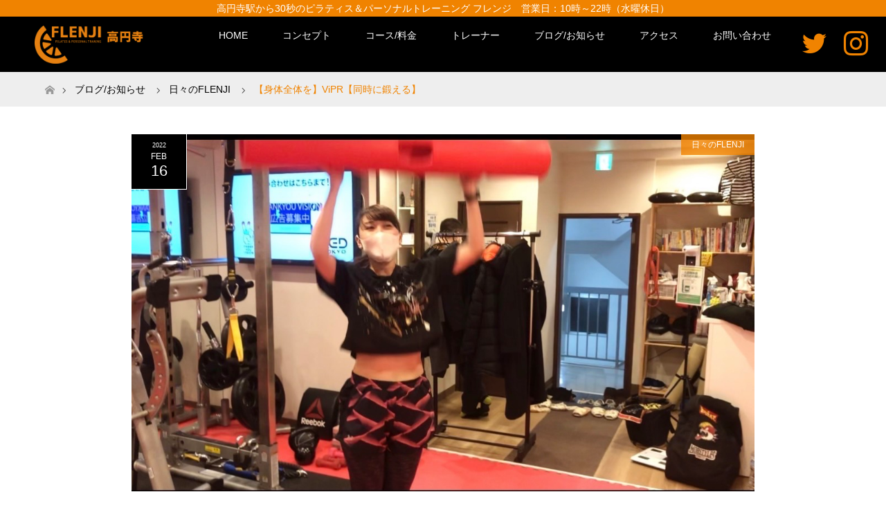

--- FILE ---
content_type: text/html; charset=UTF-8
request_url: https://gym.flenji.jp/732
body_size: 60989
content:
<!DOCTYPE html>
<html class="pc" dir="ltr" lang="ja" prefix="og: https://ogp.me/ns#">
<head>
	
	
<meta charset="UTF-8">
<!--[if IE]><meta http-equiv="X-UA-Compatible" content="IE=edge"><![endif]-->
<meta name="viewport" content="width=device-width">
<title>【身体全体を】ViPR【同時に鍛える】 - 高円寺駅から30秒 ピラティス＆パーソナルトレーニング フレンジ</title>
<meta name="description" content="少人数会員限定のピラティス＆パーソナルトレーニングジム。運動はとにかく楽しく！が継続の秘訣。1人ひとりに合ったトレーニングをご提案しています。1人料金で3人まで参加可能のコースや、2,200円のおためしコースあり。">
<meta name="description" content="筋肉だけでなく「動き」に負荷をかけるフィットネスギアのViPR（バイパー）を使って遊びましょう！負荷を動かすのではなく、負荷と共に動きます。この辺りもフレンジの得意分野です。是非一度お試しください。">
<link rel="pingback" href="https://gym.flenji.jp/wp/xmlrpc.php">

		<!-- All in One SEO 4.7.6 - aioseo.com -->
	<meta name="description" content="筋肉だけでなく「動き」に負荷をかける フィットネスギアのViPR（バイパー）を使って遊びましょう！ 負荷を動か" />
	<meta name="robots" content="max-image-preview:large" />
	<meta name="author" content="日高郁人"/>
	<link rel="canonical" href="https://gym.flenji.jp/732" />
	<meta name="generator" content="All in One SEO (AIOSEO) 4.7.6" />
		<meta property="og:locale" content="ja_JP" />
		<meta property="og:site_name" content="高円寺駅から30秒 ピラティス＆パーソナルトレーニング フレンジ - 高円寺駅から30秒 ピラティス＆パーソナルトレーニング フレンジ。2,200円のおためしコースや¥1人分の料金で3人まで参加できるお得なコースなどご紹介しています。楽しく効果的なトレーニングで運動の習慣化をお手伝いします！" />
		<meta property="og:type" content="article" />
		<meta property="og:title" content="【身体全体を】ViPR【同時に鍛える】 - 高円寺駅から30秒 ピラティス＆パーソナルトレーニング フレンジ" />
		<meta property="og:description" content="筋肉だけでなく「動き」に負荷をかける フィットネスギアのViPR（バイパー）を使って遊びましょう！ 負荷を動か" />
		<meta property="og:url" content="https://gym.flenji.jp/732" />
		<meta property="article:published_time" content="2022-02-16T11:39:31+00:00" />
		<meta property="article:modified_time" content="2022-02-18T14:57:37+00:00" />
		<meta name="twitter:card" content="summary_large_image" />
		<meta name="twitter:site" content="@flenji_gym_ss" />
		<meta name="twitter:title" content="【身体全体を】ViPR【同時に鍛える】 - 高円寺駅から30秒 ピラティス＆パーソナルトレーニング フレンジ" />
		<meta name="twitter:description" content="筋肉だけでなく「動き」に負荷をかける フィットネスギアのViPR（バイパー）を使って遊びましょう！ 負荷を動か" />
		<meta name="twitter:creator" content="@flenji_gym_ss" />
		<script type="application/ld+json" class="aioseo-schema">
			{"@context":"https:\/\/schema.org","@graph":[{"@type":"BlogPosting","@id":"https:\/\/gym.flenji.jp\/732#blogposting","name":"\u3010\u8eab\u4f53\u5168\u4f53\u3092\u3011ViPR\u3010\u540c\u6642\u306b\u935b\u3048\u308b\u3011 - \u9ad8\u5186\u5bfa\u99c5\u304b\u308930\u79d2 \u30d4\u30e9\u30c6\u30a3\u30b9\uff06\u30d1\u30fc\u30bd\u30ca\u30eb\u30c8\u30ec\u30fc\u30cb\u30f3\u30b0 \u30d5\u30ec\u30f3\u30b8","headline":"\u3010\u8eab\u4f53\u5168\u4f53\u3092\u3011ViPR\u3010\u540c\u6642\u306b\u935b\u3048\u308b\u3011","author":{"@id":"https:\/\/gym.flenji.jp\/author\/hidaka-ikuto#author"},"publisher":{"@id":"https:\/\/gym.flenji.jp\/#organization"},"image":{"@type":"ImageObject","url":"https:\/\/gym.flenji.jp\/wp\/wp-content\/uploads\/2022\/02\/IMG-6600.jpg","width":1124,"height":645},"datePublished":"2022-02-16T20:39:31+09:00","dateModified":"2022-02-18T23:57:37+09:00","inLanguage":"ja","mainEntityOfPage":{"@id":"https:\/\/gym.flenji.jp\/732#webpage"},"isPartOf":{"@id":"https:\/\/gym.flenji.jp\/732#webpage"},"articleSection":"\u65e5\u3005\u306eFLENJI, \u30b8\u30e0, \u30c0\u30a4\u30a8\u30c3\u30c8, \u30c8\u30ec\u30fc\u30cb\u30f3\u30b0, \u30d1\u30fc\u30bd\u30ca\u30eb\u30b8\u30e0, \u30d1\u30fc\u30bd\u30ca\u30eb\u30c8\u30ec\u30fc\u30cb\u30f3\u30b0, \u30d1\u30fc\u30bd\u30ca\u30eb\u30c8\u30ec\u30fc\u30cb\u30f3\u30b0\u30b8\u30e0, \u30d5\u30a1\u30f3\u30af\u30b7\u30e7\u30ca\u30eb\u30c8\u30ec\u30fc\u30cb\u30f3\u30b0, \u30d5\u30a3\u30c3\u30c8\u30cd\u30b9, \u9ad8\u5186\u5bfa"},{"@type":"BreadcrumbList","@id":"https:\/\/gym.flenji.jp\/732#breadcrumblist","itemListElement":[{"@type":"ListItem","@id":"https:\/\/gym.flenji.jp\/#listItem","position":1,"name":"\u5bb6"}]},{"@type":"Organization","@id":"https:\/\/gym.flenji.jp\/#organization","name":"\u9ad8\u5186\u5bfa\u99c5\u304b\u308930\u79d2 \u30d4\u30e9\u30c6\u30a3\u30b9\uff06\u30d1\u30fc\u30bd\u30ca\u30eb\u30c8\u30ec\u30fc\u30cb\u30f3\u30b0 \u30d5\u30ec\u30f3\u30b8\u30022,200\u5186\u306e\u304a\u305f\u3081\u3057\u30b3\u30fc\u30b9\u3084\u00a51\u4eba\u5206\u306e\u6599\u91d1\u30673\u4eba\u307e\u3067\u53c2\u52a0\u3067\u304d\u308b\u304a\u5f97\u306a\u30b3\u30fc\u30b9\u306a\u3069\u3054\u7d39\u4ecb\u3057\u3066\u3044\u307e\u3059\u3002\u697d\u3057\u304f\u52b9\u679c\u7684\u306a\u30c8\u30ec\u30fc\u30cb\u30f3\u30b0\u3067\u904b\u52d5\u306e\u7fd2\u6163\u5316\u3092\u304a\u624b\u4f1d\u3044\u3057\u307e\u3059\uff01","description":"\u9ad8\u5186\u5bfa\u99c5\u304b\u308930\u79d2 \u30d4\u30e9\u30c6\u30a3\u30b9\uff06\u30d1\u30fc\u30bd\u30ca\u30eb\u30c8\u30ec\u30fc\u30cb\u30f3\u30b0 \u30d5\u30ec\u30f3\u30b8\u30022,200\u5186\u306e\u304a\u305f\u3081\u3057\u30b3\u30fc\u30b9\u3084\u00a51\u4eba\u5206\u306e\u6599\u91d1\u30673\u4eba\u307e\u3067\u53c2\u52a0\u3067\u304d\u308b\u304a\u5f97\u306a\u30b3\u30fc\u30b9\u306a\u3069\u3054\u7d39\u4ecb\u3057\u3066\u3044\u307e\u3059\u3002\u697d\u3057\u304f\u52b9\u679c\u7684\u306a\u30c8\u30ec\u30fc\u30cb\u30f3\u30b0\u3067\u904b\u52d5\u306e\u7fd2\u6163\u5316\u3092\u304a\u624b\u4f1d\u3044\u3057\u307e\u3059\uff01","url":"https:\/\/gym.flenji.jp\/","sameAs":["https:\/\/x.com\/flenji_gym_ss","https:\/\/www.instagram.com\/flenji.gym.ss"]},{"@type":"Person","@id":"https:\/\/gym.flenji.jp\/author\/hidaka-ikuto#author","url":"https:\/\/gym.flenji.jp\/author\/hidaka-ikuto","name":"\u65e5\u9ad8\u90c1\u4eba","image":{"@type":"ImageObject","@id":"https:\/\/gym.flenji.jp\/732#authorImage","url":"https:\/\/secure.gravatar.com\/avatar\/7da50332f4b925cae8fbb0f2b3387e27373b15abcfdadb951794e72c7350a16c?s=96&d=mm&r=g","width":96,"height":96,"caption":"\u65e5\u9ad8\u90c1\u4eba"}},{"@type":"WebPage","@id":"https:\/\/gym.flenji.jp\/732#webpage","url":"https:\/\/gym.flenji.jp\/732","name":"\u3010\u8eab\u4f53\u5168\u4f53\u3092\u3011ViPR\u3010\u540c\u6642\u306b\u935b\u3048\u308b\u3011 - \u9ad8\u5186\u5bfa\u99c5\u304b\u308930\u79d2 \u30d4\u30e9\u30c6\u30a3\u30b9\uff06\u30d1\u30fc\u30bd\u30ca\u30eb\u30c8\u30ec\u30fc\u30cb\u30f3\u30b0 \u30d5\u30ec\u30f3\u30b8","description":"\u7b4b\u8089\u3060\u3051\u3067\u306a\u304f\u300c\u52d5\u304d\u300d\u306b\u8ca0\u8377\u3092\u304b\u3051\u308b \u30d5\u30a3\u30c3\u30c8\u30cd\u30b9\u30ae\u30a2\u306eViPR\uff08\u30d0\u30a4\u30d1\u30fc\uff09\u3092\u4f7f\u3063\u3066\u904a\u3073\u307e\u3057\u3087\u3046\uff01 \u8ca0\u8377\u3092\u52d5\u304b","inLanguage":"ja","isPartOf":{"@id":"https:\/\/gym.flenji.jp\/#website"},"breadcrumb":{"@id":"https:\/\/gym.flenji.jp\/732#breadcrumblist"},"author":{"@id":"https:\/\/gym.flenji.jp\/author\/hidaka-ikuto#author"},"creator":{"@id":"https:\/\/gym.flenji.jp\/author\/hidaka-ikuto#author"},"image":{"@type":"ImageObject","url":"https:\/\/gym.flenji.jp\/wp\/wp-content\/uploads\/2022\/02\/IMG-6600.jpg","@id":"https:\/\/gym.flenji.jp\/732\/#mainImage","width":1124,"height":645},"primaryImageOfPage":{"@id":"https:\/\/gym.flenji.jp\/732#mainImage"},"datePublished":"2022-02-16T20:39:31+09:00","dateModified":"2022-02-18T23:57:37+09:00"},{"@type":"WebSite","@id":"https:\/\/gym.flenji.jp\/#website","url":"https:\/\/gym.flenji.jp\/","name":"\u9ad8\u5186\u5bfa\u99c5\u304b\u308930\u79d2 \u30d4\u30e9\u30c6\u30a3\u30b9\uff06\u30d1\u30fc\u30bd\u30ca\u30eb\u30c8\u30ec\u30fc\u30cb\u30f3\u30b0 \u30d5\u30ec\u30f3\u30b8","description":"\u9ad8\u5186\u5bfa\u99c5\u304b\u308930\u79d2 \u30d4\u30e9\u30c6\u30a3\u30b9\uff06\u30d1\u30fc\u30bd\u30ca\u30eb\u30c8\u30ec\u30fc\u30cb\u30f3\u30b0 \u30d5\u30ec\u30f3\u30b8\u30022,200\u5186\u306e\u304a\u305f\u3081\u3057\u30b3\u30fc\u30b9\u3084\u00a51\u4eba\u5206\u306e\u6599\u91d1\u30673\u4eba\u307e\u3067\u53c2\u52a0\u3067\u304d\u308b\u304a\u5f97\u306a\u30b3\u30fc\u30b9\u306a\u3069\u3054\u7d39\u4ecb\u3057\u3066\u3044\u307e\u3059\u3002\u697d\u3057\u304f\u52b9\u679c\u7684\u306a\u30c8\u30ec\u30fc\u30cb\u30f3\u30b0\u3067\u904b\u52d5\u306e\u7fd2\u6163\u5316\u3092\u304a\u624b\u4f1d\u3044\u3057\u307e\u3059\uff01","inLanguage":"ja","publisher":{"@id":"https:\/\/gym.flenji.jp\/#organization"}}]}
		</script>
		<!-- All in One SEO -->

<link rel='dns-prefetch' href='//www.googletagmanager.com' />
<link rel="alternate" type="application/rss+xml" title="高円寺駅から30秒 ピラティス＆パーソナルトレーニング フレンジ &raquo; フィード" href="https://gym.flenji.jp/feed" />
<link rel="alternate" type="application/rss+xml" title="高円寺駅から30秒 ピラティス＆パーソナルトレーニング フレンジ &raquo; コメントフィード" href="https://gym.flenji.jp/comments/feed" />
<link rel="alternate" type="application/rss+xml" title="高円寺駅から30秒 ピラティス＆パーソナルトレーニング フレンジ &raquo; 【身体全体を】ViPR【同時に鍛える】 のコメントのフィード" href="https://gym.flenji.jp/732/feed" />
<link rel="alternate" title="oEmbed (JSON)" type="application/json+oembed" href="https://gym.flenji.jp/wp-json/oembed/1.0/embed?url=https%3A%2F%2Fgym.flenji.jp%2F732" />
<link rel="alternate" title="oEmbed (XML)" type="text/xml+oembed" href="https://gym.flenji.jp/wp-json/oembed/1.0/embed?url=https%3A%2F%2Fgym.flenji.jp%2F732&#038;format=xml" />
<style id='wp-img-auto-sizes-contain-inline-css' type='text/css'>
img:is([sizes=auto i],[sizes^="auto," i]){contain-intrinsic-size:3000px 1500px}
/*# sourceURL=wp-img-auto-sizes-contain-inline-css */
</style>
<link rel='stylesheet' id='style-css' href='https://gym.flenji.jp/wp/wp-content/themes/maxx_tcd043/style.css?ver=1.3' type='text/css' media='all' />
<style id='wp-emoji-styles-inline-css' type='text/css'>

	img.wp-smiley, img.emoji {
		display: inline !important;
		border: none !important;
		box-shadow: none !important;
		height: 1em !important;
		width: 1em !important;
		margin: 0 0.07em !important;
		vertical-align: -0.1em !important;
		background: none !important;
		padding: 0 !important;
	}
/*# sourceURL=wp-emoji-styles-inline-css */
</style>
<style id='wp-block-library-inline-css' type='text/css'>
:root{--wp-block-synced-color:#7a00df;--wp-block-synced-color--rgb:122,0,223;--wp-bound-block-color:var(--wp-block-synced-color);--wp-editor-canvas-background:#ddd;--wp-admin-theme-color:#007cba;--wp-admin-theme-color--rgb:0,124,186;--wp-admin-theme-color-darker-10:#006ba1;--wp-admin-theme-color-darker-10--rgb:0,107,160.5;--wp-admin-theme-color-darker-20:#005a87;--wp-admin-theme-color-darker-20--rgb:0,90,135;--wp-admin-border-width-focus:2px}@media (min-resolution:192dpi){:root{--wp-admin-border-width-focus:1.5px}}.wp-element-button{cursor:pointer}:root .has-very-light-gray-background-color{background-color:#eee}:root .has-very-dark-gray-background-color{background-color:#313131}:root .has-very-light-gray-color{color:#eee}:root .has-very-dark-gray-color{color:#313131}:root .has-vivid-green-cyan-to-vivid-cyan-blue-gradient-background{background:linear-gradient(135deg,#00d084,#0693e3)}:root .has-purple-crush-gradient-background{background:linear-gradient(135deg,#34e2e4,#4721fb 50%,#ab1dfe)}:root .has-hazy-dawn-gradient-background{background:linear-gradient(135deg,#faaca8,#dad0ec)}:root .has-subdued-olive-gradient-background{background:linear-gradient(135deg,#fafae1,#67a671)}:root .has-atomic-cream-gradient-background{background:linear-gradient(135deg,#fdd79a,#004a59)}:root .has-nightshade-gradient-background{background:linear-gradient(135deg,#330968,#31cdcf)}:root .has-midnight-gradient-background{background:linear-gradient(135deg,#020381,#2874fc)}:root{--wp--preset--font-size--normal:16px;--wp--preset--font-size--huge:42px}.has-regular-font-size{font-size:1em}.has-larger-font-size{font-size:2.625em}.has-normal-font-size{font-size:var(--wp--preset--font-size--normal)}.has-huge-font-size{font-size:var(--wp--preset--font-size--huge)}.has-text-align-center{text-align:center}.has-text-align-left{text-align:left}.has-text-align-right{text-align:right}.has-fit-text{white-space:nowrap!important}#end-resizable-editor-section{display:none}.aligncenter{clear:both}.items-justified-left{justify-content:flex-start}.items-justified-center{justify-content:center}.items-justified-right{justify-content:flex-end}.items-justified-space-between{justify-content:space-between}.screen-reader-text{border:0;clip-path:inset(50%);height:1px;margin:-1px;overflow:hidden;padding:0;position:absolute;width:1px;word-wrap:normal!important}.screen-reader-text:focus{background-color:#ddd;clip-path:none;color:#444;display:block;font-size:1em;height:auto;left:5px;line-height:normal;padding:15px 23px 14px;text-decoration:none;top:5px;width:auto;z-index:100000}html :where(.has-border-color){border-style:solid}html :where([style*=border-top-color]){border-top-style:solid}html :where([style*=border-right-color]){border-right-style:solid}html :where([style*=border-bottom-color]){border-bottom-style:solid}html :where([style*=border-left-color]){border-left-style:solid}html :where([style*=border-width]){border-style:solid}html :where([style*=border-top-width]){border-top-style:solid}html :where([style*=border-right-width]){border-right-style:solid}html :where([style*=border-bottom-width]){border-bottom-style:solid}html :where([style*=border-left-width]){border-left-style:solid}html :where(img[class*=wp-image-]){height:auto;max-width:100%}:where(figure){margin:0 0 1em}html :where(.is-position-sticky){--wp-admin--admin-bar--position-offset:var(--wp-admin--admin-bar--height,0px)}@media screen and (max-width:600px){html :where(.is-position-sticky){--wp-admin--admin-bar--position-offset:0px}}

/*# sourceURL=wp-block-library-inline-css */
</style><style id='global-styles-inline-css' type='text/css'>
:root{--wp--preset--aspect-ratio--square: 1;--wp--preset--aspect-ratio--4-3: 4/3;--wp--preset--aspect-ratio--3-4: 3/4;--wp--preset--aspect-ratio--3-2: 3/2;--wp--preset--aspect-ratio--2-3: 2/3;--wp--preset--aspect-ratio--16-9: 16/9;--wp--preset--aspect-ratio--9-16: 9/16;--wp--preset--color--black: #000000;--wp--preset--color--cyan-bluish-gray: #abb8c3;--wp--preset--color--white: #ffffff;--wp--preset--color--pale-pink: #f78da7;--wp--preset--color--vivid-red: #cf2e2e;--wp--preset--color--luminous-vivid-orange: #ff6900;--wp--preset--color--luminous-vivid-amber: #fcb900;--wp--preset--color--light-green-cyan: #7bdcb5;--wp--preset--color--vivid-green-cyan: #00d084;--wp--preset--color--pale-cyan-blue: #8ed1fc;--wp--preset--color--vivid-cyan-blue: #0693e3;--wp--preset--color--vivid-purple: #9b51e0;--wp--preset--gradient--vivid-cyan-blue-to-vivid-purple: linear-gradient(135deg,rgb(6,147,227) 0%,rgb(155,81,224) 100%);--wp--preset--gradient--light-green-cyan-to-vivid-green-cyan: linear-gradient(135deg,rgb(122,220,180) 0%,rgb(0,208,130) 100%);--wp--preset--gradient--luminous-vivid-amber-to-luminous-vivid-orange: linear-gradient(135deg,rgb(252,185,0) 0%,rgb(255,105,0) 100%);--wp--preset--gradient--luminous-vivid-orange-to-vivid-red: linear-gradient(135deg,rgb(255,105,0) 0%,rgb(207,46,46) 100%);--wp--preset--gradient--very-light-gray-to-cyan-bluish-gray: linear-gradient(135deg,rgb(238,238,238) 0%,rgb(169,184,195) 100%);--wp--preset--gradient--cool-to-warm-spectrum: linear-gradient(135deg,rgb(74,234,220) 0%,rgb(151,120,209) 20%,rgb(207,42,186) 40%,rgb(238,44,130) 60%,rgb(251,105,98) 80%,rgb(254,248,76) 100%);--wp--preset--gradient--blush-light-purple: linear-gradient(135deg,rgb(255,206,236) 0%,rgb(152,150,240) 100%);--wp--preset--gradient--blush-bordeaux: linear-gradient(135deg,rgb(254,205,165) 0%,rgb(254,45,45) 50%,rgb(107,0,62) 100%);--wp--preset--gradient--luminous-dusk: linear-gradient(135deg,rgb(255,203,112) 0%,rgb(199,81,192) 50%,rgb(65,88,208) 100%);--wp--preset--gradient--pale-ocean: linear-gradient(135deg,rgb(255,245,203) 0%,rgb(182,227,212) 50%,rgb(51,167,181) 100%);--wp--preset--gradient--electric-grass: linear-gradient(135deg,rgb(202,248,128) 0%,rgb(113,206,126) 100%);--wp--preset--gradient--midnight: linear-gradient(135deg,rgb(2,3,129) 0%,rgb(40,116,252) 100%);--wp--preset--font-size--small: 13px;--wp--preset--font-size--medium: 20px;--wp--preset--font-size--large: 36px;--wp--preset--font-size--x-large: 42px;--wp--preset--spacing--20: 0.44rem;--wp--preset--spacing--30: 0.67rem;--wp--preset--spacing--40: 1rem;--wp--preset--spacing--50: 1.5rem;--wp--preset--spacing--60: 2.25rem;--wp--preset--spacing--70: 3.38rem;--wp--preset--spacing--80: 5.06rem;--wp--preset--shadow--natural: 6px 6px 9px rgba(0, 0, 0, 0.2);--wp--preset--shadow--deep: 12px 12px 50px rgba(0, 0, 0, 0.4);--wp--preset--shadow--sharp: 6px 6px 0px rgba(0, 0, 0, 0.2);--wp--preset--shadow--outlined: 6px 6px 0px -3px rgb(255, 255, 255), 6px 6px rgb(0, 0, 0);--wp--preset--shadow--crisp: 6px 6px 0px rgb(0, 0, 0);}:where(.is-layout-flex){gap: 0.5em;}:where(.is-layout-grid){gap: 0.5em;}body .is-layout-flex{display: flex;}.is-layout-flex{flex-wrap: wrap;align-items: center;}.is-layout-flex > :is(*, div){margin: 0;}body .is-layout-grid{display: grid;}.is-layout-grid > :is(*, div){margin: 0;}:where(.wp-block-columns.is-layout-flex){gap: 2em;}:where(.wp-block-columns.is-layout-grid){gap: 2em;}:where(.wp-block-post-template.is-layout-flex){gap: 1.25em;}:where(.wp-block-post-template.is-layout-grid){gap: 1.25em;}.has-black-color{color: var(--wp--preset--color--black) !important;}.has-cyan-bluish-gray-color{color: var(--wp--preset--color--cyan-bluish-gray) !important;}.has-white-color{color: var(--wp--preset--color--white) !important;}.has-pale-pink-color{color: var(--wp--preset--color--pale-pink) !important;}.has-vivid-red-color{color: var(--wp--preset--color--vivid-red) !important;}.has-luminous-vivid-orange-color{color: var(--wp--preset--color--luminous-vivid-orange) !important;}.has-luminous-vivid-amber-color{color: var(--wp--preset--color--luminous-vivid-amber) !important;}.has-light-green-cyan-color{color: var(--wp--preset--color--light-green-cyan) !important;}.has-vivid-green-cyan-color{color: var(--wp--preset--color--vivid-green-cyan) !important;}.has-pale-cyan-blue-color{color: var(--wp--preset--color--pale-cyan-blue) !important;}.has-vivid-cyan-blue-color{color: var(--wp--preset--color--vivid-cyan-blue) !important;}.has-vivid-purple-color{color: var(--wp--preset--color--vivid-purple) !important;}.has-black-background-color{background-color: var(--wp--preset--color--black) !important;}.has-cyan-bluish-gray-background-color{background-color: var(--wp--preset--color--cyan-bluish-gray) !important;}.has-white-background-color{background-color: var(--wp--preset--color--white) !important;}.has-pale-pink-background-color{background-color: var(--wp--preset--color--pale-pink) !important;}.has-vivid-red-background-color{background-color: var(--wp--preset--color--vivid-red) !important;}.has-luminous-vivid-orange-background-color{background-color: var(--wp--preset--color--luminous-vivid-orange) !important;}.has-luminous-vivid-amber-background-color{background-color: var(--wp--preset--color--luminous-vivid-amber) !important;}.has-light-green-cyan-background-color{background-color: var(--wp--preset--color--light-green-cyan) !important;}.has-vivid-green-cyan-background-color{background-color: var(--wp--preset--color--vivid-green-cyan) !important;}.has-pale-cyan-blue-background-color{background-color: var(--wp--preset--color--pale-cyan-blue) !important;}.has-vivid-cyan-blue-background-color{background-color: var(--wp--preset--color--vivid-cyan-blue) !important;}.has-vivid-purple-background-color{background-color: var(--wp--preset--color--vivid-purple) !important;}.has-black-border-color{border-color: var(--wp--preset--color--black) !important;}.has-cyan-bluish-gray-border-color{border-color: var(--wp--preset--color--cyan-bluish-gray) !important;}.has-white-border-color{border-color: var(--wp--preset--color--white) !important;}.has-pale-pink-border-color{border-color: var(--wp--preset--color--pale-pink) !important;}.has-vivid-red-border-color{border-color: var(--wp--preset--color--vivid-red) !important;}.has-luminous-vivid-orange-border-color{border-color: var(--wp--preset--color--luminous-vivid-orange) !important;}.has-luminous-vivid-amber-border-color{border-color: var(--wp--preset--color--luminous-vivid-amber) !important;}.has-light-green-cyan-border-color{border-color: var(--wp--preset--color--light-green-cyan) !important;}.has-vivid-green-cyan-border-color{border-color: var(--wp--preset--color--vivid-green-cyan) !important;}.has-pale-cyan-blue-border-color{border-color: var(--wp--preset--color--pale-cyan-blue) !important;}.has-vivid-cyan-blue-border-color{border-color: var(--wp--preset--color--vivid-cyan-blue) !important;}.has-vivid-purple-border-color{border-color: var(--wp--preset--color--vivid-purple) !important;}.has-vivid-cyan-blue-to-vivid-purple-gradient-background{background: var(--wp--preset--gradient--vivid-cyan-blue-to-vivid-purple) !important;}.has-light-green-cyan-to-vivid-green-cyan-gradient-background{background: var(--wp--preset--gradient--light-green-cyan-to-vivid-green-cyan) !important;}.has-luminous-vivid-amber-to-luminous-vivid-orange-gradient-background{background: var(--wp--preset--gradient--luminous-vivid-amber-to-luminous-vivid-orange) !important;}.has-luminous-vivid-orange-to-vivid-red-gradient-background{background: var(--wp--preset--gradient--luminous-vivid-orange-to-vivid-red) !important;}.has-very-light-gray-to-cyan-bluish-gray-gradient-background{background: var(--wp--preset--gradient--very-light-gray-to-cyan-bluish-gray) !important;}.has-cool-to-warm-spectrum-gradient-background{background: var(--wp--preset--gradient--cool-to-warm-spectrum) !important;}.has-blush-light-purple-gradient-background{background: var(--wp--preset--gradient--blush-light-purple) !important;}.has-blush-bordeaux-gradient-background{background: var(--wp--preset--gradient--blush-bordeaux) !important;}.has-luminous-dusk-gradient-background{background: var(--wp--preset--gradient--luminous-dusk) !important;}.has-pale-ocean-gradient-background{background: var(--wp--preset--gradient--pale-ocean) !important;}.has-electric-grass-gradient-background{background: var(--wp--preset--gradient--electric-grass) !important;}.has-midnight-gradient-background{background: var(--wp--preset--gradient--midnight) !important;}.has-small-font-size{font-size: var(--wp--preset--font-size--small) !important;}.has-medium-font-size{font-size: var(--wp--preset--font-size--medium) !important;}.has-large-font-size{font-size: var(--wp--preset--font-size--large) !important;}.has-x-large-font-size{font-size: var(--wp--preset--font-size--x-large) !important;}
/*# sourceURL=global-styles-inline-css */
</style>

<style id='classic-theme-styles-inline-css' type='text/css'>
/*! This file is auto-generated */
.wp-block-button__link{color:#fff;background-color:#32373c;border-radius:9999px;box-shadow:none;text-decoration:none;padding:calc(.667em + 2px) calc(1.333em + 2px);font-size:1.125em}.wp-block-file__button{background:#32373c;color:#fff;text-decoration:none}
/*# sourceURL=/wp-includes/css/classic-themes.min.css */
</style>
<link rel='stylesheet' id='tcd-maps-css' href='https://gym.flenji.jp/wp/wp-content/plugins/tcd-google-maps/admin.css?ver=6.9' type='text/css' media='all' />
<script type="text/javascript" src="https://gym.flenji.jp/wp/wp-includes/js/jquery/jquery.min.js?ver=3.7.1" id="jquery-core-js"></script>
<script type="text/javascript" src="https://gym.flenji.jp/wp/wp-includes/js/jquery/jquery-migrate.min.js?ver=3.4.1" id="jquery-migrate-js"></script>

<!-- Google tag (gtag.js) snippet added by Site Kit -->

<!-- Google アナリティクス スニペット (Site Kit が追加) -->
<script type="text/javascript" src="https://www.googletagmanager.com/gtag/js?id=G-EEFQ256CTV" id="google_gtagjs-js" async></script>
<script type="text/javascript" id="google_gtagjs-js-after">
/* <![CDATA[ */
window.dataLayer = window.dataLayer || [];function gtag(){dataLayer.push(arguments);}
gtag("set","linker",{"domains":["gym.flenji.jp"]});
gtag("js", new Date());
gtag("set", "developer_id.dZTNiMT", true);
gtag("config", "G-EEFQ256CTV");
//# sourceURL=google_gtagjs-js-after
/* ]]> */
</script>

<!-- End Google tag (gtag.js) snippet added by Site Kit -->
<link rel="https://api.w.org/" href="https://gym.flenji.jp/wp-json/" /><link rel="alternate" title="JSON" type="application/json" href="https://gym.flenji.jp/wp-json/wp/v2/posts/732" /><link rel='shortlink' href='https://gym.flenji.jp/?p=732' />
<meta name="generator" content="Site Kit by Google 1.124.0" />
<link rel="stylesheet" href="https://gym.flenji.jp/wp/wp-content/themes/maxx_tcd043/css/design-plus.css?ver=1.3">
<link rel="stylesheet" href="https://gym.flenji.jp/wp/wp-content/themes/maxx_tcd043/css/sns-botton.css?ver=1.3">
<link rel="stylesheet" media="screen and (max-width:770px)" href="https://gym.flenji.jp/wp/wp-content/themes/maxx_tcd043/css/responsive.css?ver=1.3">
<link rel="stylesheet" media="screen and (max-width:770px)" href="https://gym.flenji.jp/wp/wp-content/themes/maxx_tcd043/css/footer-bar.css?ver=1.3">

<script src="https://gym.flenji.jp/wp/wp-content/themes/maxx_tcd043/js/jquery.easing.1.3.js?ver=1.3"></script>
<script src="https://gym.flenji.jp/wp/wp-content/themes/maxx_tcd043/js/jscript.js?ver=1.3"></script>
<script src="https://gym.flenji.jp/wp/wp-content/themes/maxx_tcd043/js/footer-bar.js?ver=1.3"></script>
<script src="https://gym.flenji.jp/wp/wp-content/themes/maxx_tcd043/js/comment.js?ver=1.3"></script>

<style type="text/css">
body, input, textarea { font-family: "Segoe UI", Verdana, "游ゴシック", YuGothic, "Hiragino Kaku Gothic ProN", Meiryo, sans-serif; }
.rich_font { font-family: "Hiragino Sans", "ヒラギノ角ゴ ProN", "Hiragino Kaku Gothic ProN", "游ゴシック", YuGothic, "メイリオ", Meiryo, sans-serif; font-weight: 100;
}

body { font-size:15px; }

.pc #header .logo { font-size:24px; }
.mobile #header .logo { font-size:18px; }
#footer_logo .logo { font-size:24px; }
#logo_image_mobile img { width:auto; height:50%; }

#header_images .grid-item .image img, .index_box_list .image img, #index_blog_list li .image img, #post_list li .image img, #related_post li a.image img, .styled_post_list1 .image img, #program_list .program .image img, ul.banner_list1 li .image img, ul.banner_list2 li .image img, .footer_banner .image img, .header_image .image img {
-webkit-transform: scale(1);
-webkit-transition-property: opacity, scale, -webkit-transform;
-webkit-transition: 0.35s;
-moz-transform: scale(1);
-moz-transition-property: opacity, scale, -moz-transform;
-moz-transition: 0.35s;
-ms-transform: scale(1);
-ms-transition-property: opacity, scale, -ms-transform;
-ms-transition: 0.35s;
-o-transform: scale(1);
-o-transition-property: opacity, scale, -o-transform;
-o-transition: 0.35s;
transform: scale(1);
transition-property: opacity, scale, -webkit-transform;
transition: 0.35s;
-webkit-backface-visibility:hidden; backface-visibility:hidden;
}
#header_images .grid-item .image:hover img, .index_box_list .image:hover img, #index_blog_list li .image:hover img, #post_list li .image:hover img, #related_post li a.image:hover img, .styled_post_list1 .image:hover img, #program_list .program .image:hover img, ul.banner_list1 li .image:hover img, ul.banner_list2 li .image:hover img, .footer_banner .image:hover img, .header_image .image:hover img {
 -webkit-transform: scale(1.1); -moz-transform: scale(1.1); -ms-transform: scale(1.1); -o-transform: scale(1.1); transform: scale(1.1);
}
#header_images .grid-item .image:hover, .index_box_list .image:hover, #index_content2 .index_box_list .image:hover, #program_list .program .image:hover, ul.banner_list1 li .image:hover, ul.banner_list2 li .image:hover, .footer_banner .image:hover, .header_image .image:hover {
  background: #F08300;
}

#archive_headline { font-size:40px; }
#archive_desc { font-size:15px; }

.pc #post_title { font-size:40px; }
.post_content { font-size:15px; }

a:hover, #comment_header ul li a:hover, #header_logo .logo a:hover, #header_social_link li:hover:before, #footer_social_link li:hover:before, #bread_crumb li.home a:hover:before, #bread_crumb li a:hover, #bread_crumb li.last, #bread_crumb li.last a,
.pc #return_top a:hover:before, #footer_top a:hover, .footer_menu li:first-child a, .footer_menu li:only-child a, .side_headline, .color_headline,
#post_list a:hover .title, .styled_post_list1 .date, .program_header .program_category_subtitle
{ color:#F08300; }

.pc #header_bottom, .pc #global_menu ul ul a:hover, .pc #global_menu > ul > li.active > a, .pc #global_menu li.current-menu-item > a,
.next_page_link a:hover, .page_navi a:hover, .collapse_category_list li a:hover, .index_archive_link a:hover, .slick-arrow:hover, #header_logo_index .link:hover,
#previous_next_post a:hover, .page_navi span.current, .page_navi p.back a:hover, .mobile #global_menu li a:hover,
#wp-calendar td a:hover, #wp-calendar #prev a:hover, #wp-calendar #next a:hover, .widget_search #search-btn input:hover, .widget_search #searchsubmit:hover, .google_search #searchsubmit:hover, .footer_widget.google_search #searchsubmit:hover,
#submit_comment:hover, #comment_header ul li a:hover, #comment_header ul li.comment_switch_active a, #comment_header #comment_closed p, #post_pagination a:hover, #post_pagination p, #footer_bottom, .footer_banner .image:hover, .mobile .footer_menu a:hover, .mobile #footer_menu_bottom li a:hover,
.program_header .program_category_title, .page_content_header .headline , .page_map_info .button:hover
{ background-color:#F08300; }

.pc #header_top, .pc #global_menu ul ul a, .mobile #header, #footer_top, li.date2, #previous_next_post a, .page_navi a,
.collapse_category_list li a, .widget_search #search-btn input, .widget_search #searchsubmit, .google_search #searchsubmit, #post_pagination a,
#header_images .grid-item .image, #program_list li, .program_header, #program_list .program, ul.banner_list1 li, ul.banner_list2, #footer_banners, .mobile #related_post .headline, .mobile #comment_headline, .pc #global_menu > ul > li > a:hover
{ background-color:#000000; }

.pc #header_logo .logo a, #header_social_link li:before, .footer_headline, #footer_top, #footer_top a { color:#FFFFFF; }
#index_content2 .index_box_list .box3_text .image:before { color:#262626; }
#comment_textarea textarea:focus, #guest_info input:focus, #comment_header ul li a:hover, #comment_header ul li.comment_switch_active a, #comment_header #comment_closed p
{ border-color:#F08300; }

#comment_header ul li.comment_switch_active a:after, #comment_header #comment_closed p:after
{ border-color:#F08300 transparent transparent transparent; }

.pc .header_fix #header, .mobile .header_fix #header { opacity:0.8; }

.post_content a { color:#F08300; }


#site_loader_spinner { border:4px solid rgba(240,131,0,0.2); border-top-color:#F08300; }
li.category2 a { background:rgba(240,131,0,0.8); }

#return_top a { background:rgba(0,0,0,0.8); }
#return_top a:hover { background:rgba(0,0,0,0.9); }
.mobile #return_top.bottom a { background:rgba(0,0,0,1) !important; }
.collapse_category_list .children li a { background:rgba(0,0,0,0.8); }
.collapse_category_list .children li a:hover { background:#F08300; }

#footer_banner_1 .image .footer_banner_headline { font-size:24px; color:#FF4001; }
#footer_banner_1 .image:hover .footer_banner_headline { color:#FFFFFF; }
#footer_banner_1 .image:hover img { opacity:0.5; }
#footer_banner_2 .image .footer_banner_headline { font-size:24px; color:#FF4001; }
#footer_banner_2 .image:hover .footer_banner_headline { color:#FFFFFF; }
#footer_banner_2 .image:hover img { opacity:0.5; }
#footer_banner_3 .image .footer_banner_headline { font-size:24px; color:#FF4001; }
#footer_banner_3 .image:hover .footer_banner_headline { color:#FFFFFF; }
#footer_banner_3 .image:hover img { opacity:0.5; }

.pc #header_top{
background:none;
}
#header_social_link li::before{
 color:#F08300;
}

</style>


<style type="text/css"></style>
<!-- Google タグ マネージャー スニペット (Site Kit が追加) -->
<script type="text/javascript">
/* <![CDATA[ */

			( function( w, d, s, l, i ) {
				w[l] = w[l] || [];
				w[l].push( {'gtm.start': new Date().getTime(), event: 'gtm.js'} );
				var f = d.getElementsByTagName( s )[0],
					j = d.createElement( s ), dl = l != 'dataLayer' ? '&l=' + l : '';
				j.async = true;
				j.src = 'https://www.googletagmanager.com/gtm.js?id=' + i + dl;
				f.parentNode.insertBefore( j, f );
			} )( window, document, 'script', 'dataLayer', 'GTM-MQD6P3H' );
			
/* ]]> */
</script>

<!-- (ここまで) Google タグ マネージャー スニペット (Site Kit が追加) -->
<link rel="shortcut icon" href="https://gym.flenji.jp/wp/wp-content/uploads/2021/11/fav.ico">

</head>
<body id="body" class="wp-singular post-template-default single single-post postid-732 single-format-standard wp-theme-maxx_tcd043" style="overflow:hidden;">
<div class="h_discription">高円寺駅から30秒のピラティス＆パーソナルトレーニング フレンジ　<br class="br_mobile">営業日：10時～22時（水曜休日）</div>
<header id="g-menu">
     <div id="logo_image">
 <h1 class="logo">
  <a href="https://gym.flenji.jp/" title="高円寺駅から30秒 ピラティス＆パーソナルトレーニング フレンジ" data-label="高円寺駅から30秒 ピラティス＆パーソナルトレーニング フレンジ"><img class="h_logo" src="https://gym.flenji.jp/wp/wp-content/uploads/2024/10/logo.png?1769355544" alt="高円寺駅から30秒 ピラティス＆パーソナルトレーニング フレンジ" title="高円寺駅から30秒 ピラティス＆パーソナルトレーニング フレンジ" /></a>
 </h1>
</div>
	
   
	
	   <div id="header_bottom">
	  <div class="g-menu-item">

   <div id="header_bottom_inner" class="header_inner">
    <a href="#" class="menu_button"><span>menu</span></a>
    <div id="global_menu">
     <ul id="menu-%e3%83%87%e3%83%95%e3%82%a9%e3%83%ab%e3%83%88" class="menu"><li id="menu-item-30" class="menu-item menu-item-type-post_type menu-item-object-page menu-item-home menu-item-30"><a href="https://gym.flenji.jp/">HOME</a></li>
<li id="menu-item-118" class="menu-item menu-item-type-custom menu-item-object-custom menu-item-home menu-item-118"><a href="https://gym.flenji.jp/#index_content1">コンセプト</a></li>
<li id="menu-item-115" class="menu-item menu-item-type-post_type menu-item-object-page menu-item-115"><a href="https://gym.flenji.jp/course">コース/料金</a></li>
<li id="menu-item-119" class="menu-item menu-item-type-custom menu-item-object-custom menu-item-home menu-item-119"><a href="https://gym.flenji.jp/#index_program_headline">トレーナー</a></li>
<li id="menu-item-116" class="menu-item menu-item-type-post_type menu-item-object-page current_page_parent menu-item-116"><a href="https://gym.flenji.jp/blog">ブログ/お知らせ</a></li>
<li id="menu-item-120" class="menu-item menu-item-type-custom menu-item-object-custom menu-item-120"><a href="#flenji-access">アクセス</a></li>
<li id="menu-item-224" class="menu-item menu-item-type-custom menu-item-object-custom menu-item-224"><a href="https://forms.gle/E8U7xTmxsQyfm7od6">お問い合わせ</a></li>
</ul>    </div>
   </div>
 
	 	<div>
	     <!-- social button -->
    <ul class="clearfix" id="header_social_link">
          <li class="twitter"><a href="https://twitter.com/flenji_gym_ss" target="_blank">Twitter</a></li>
                    <li class="insta"><a href="https://www.instagram.com/flenji.gym.ss/?hl=ja" target="_blank">Instagram</a></li>
              </ul>
    		  </div>
	</div>
	   </div><!-- END #header_bottom -->
</header>


 <div id="main_contents" class="clearfix">
<div id="bread_crumb">

<ul class="clearfix">
 <li itemscope="itemscope" itemtype="http://data-vocabulary.org/Breadcrumb" class="home"><a itemprop="url" href="https://gym.flenji.jp/"><span itemprop="title" >ホーム</span></a></li>

 <li itemscope="itemscope" itemtype="http://data-vocabulary.org/Breadcrumb"><a itemprop="url" href="https://gym.flenji.jp/blog">ブログ/お知らせ</a></li>
 <li itemscope="itemscope" itemtype="http://data-vocabulary.org/Breadcrumb">
    <a itemprop="url" href="https://gym.flenji.jp/category/%e6%97%a5%e3%80%85%e3%81%aeflenji"><span itemprop="title">日々のFLENJI</span></a>
     </li>
 <li class="last">【身体全体を】ViPR【同時に鍛える】</li>

</ul>
</div>

<div id="main_col" class="clearfix">

<div id="left_col">

 
 <div id="article" class="has_post_thumbnail">

      <div id="post_image">
   <img width="1124" height="645" src="https://gym.flenji.jp/wp/wp-content/uploads/2022/02/IMG-6600.jpg" class="attachment-large size-large wp-post-image" alt="" decoding="async" fetchpriority="high" srcset="https://gym.flenji.jp/wp/wp-content/uploads/2022/02/IMG-6600.jpg 1124w, https://gym.flenji.jp/wp/wp-content/uploads/2022/02/IMG-6600-768x441.jpg 768w" sizes="(max-width: 1124px) 100vw, 1124px" />  </div>
    
  <ul id="post_meta_top" class="clearfix">
   <li class="date date2"><time class="entry-date updated" datetime="2022-02-18T23:57:37+09:00"><span class="entry-date-year">2022</span><span class="entry-date-month">Feb</span><span class="entry-date-day">16</span></time></li>   <li class="category category2"><a href="https://gym.flenji.jp/category/%e6%97%a5%e3%80%85%e3%81%aeflenji">日々のFLENJI</a></li>  </ul>

  <h2 id="post_title" class="rich_font color_headline">【身体全体を】ViPR【同時に鍛える】</h2>

    <div class="single_share clearfix" id="single_share_top">
   <div class="share-type1 share-top">
 
	<div class="sns mt10">
		<ul class="type1 clearfix">
			<li class="twitter">
				<a href="http://twitter.com/share?text=%E3%80%90%E8%BA%AB%E4%BD%93%E5%85%A8%E4%BD%93%E3%82%92%E3%80%91ViPR%E3%80%90%E5%90%8C%E6%99%82%E3%81%AB%E9%8D%9B%E3%81%88%E3%82%8B%E3%80%91&url=https%3A%2F%2Fgym.flenji.jp%2F732&via=@flenji_gym_ss&tw_p=tweetbutton&related=@flenji_gym_ss" onclick="javascript:window.open(this.href, '', 'menubar=no,toolbar=no,resizable=yes,scrollbars=yes,height=400,width=600');return false;"><i class="icon-twitter"></i><span class="ttl">Tweet</span><span class="share-count"></span></a>
			</li>
			<li class="facebook">
				<a href="//www.facebook.com/sharer/sharer.php?u=https://gym.flenji.jp/732&amp;t=%E3%80%90%E8%BA%AB%E4%BD%93%E5%85%A8%E4%BD%93%E3%82%92%E3%80%91ViPR%E3%80%90%E5%90%8C%E6%99%82%E3%81%AB%E9%8D%9B%E3%81%88%E3%82%8B%E3%80%91" class="facebook-btn-icon-link" target="blank" rel="nofollow"><i class="icon-facebook"></i><span class="ttl">Share</span><span class="share-count"></span></a>
			</li>
		</ul>
	</div>
</div>
  </div>
  
    
  <div class="post_content clearfix">
   <p>筋肉だけでなく「動き」に負荷をかける<br />
フィットネスギアのViPR（バイパー）を使って遊びましょう！</p>
<p>負荷を動かすのではなく、負荷と共に動きます。</p>
<p>この辺りもフレンジの得意分野です。是非一度お試しください。</p>
<p><img decoding="async" class="alignnone size-full wp-image-620" src="http://gym.flenji.jp/wp/wp-content/uploads/2021/07/B48C37BF-8E2B-4E74-A966-5AC8BEABA669.jpeg" alt="" width="1478" height="1108" srcset="https://gym.flenji.jp/wp/wp-content/uploads/2021/07/B48C37BF-8E2B-4E74-A966-5AC8BEABA669.jpeg 1478w, https://gym.flenji.jp/wp/wp-content/uploads/2021/07/B48C37BF-8E2B-4E74-A966-5AC8BEABA669-768x576.jpeg 768w" sizes="(max-width: 1478px) 100vw, 1478px" /></p>
<p><img decoding="async" class="alignnone size-full wp-image-588" src="http://gym.flenji.jp/wp/wp-content/uploads/2021/03/cou1.jpg" alt="" width="1478" height="1108" srcset="https://gym.flenji.jp/wp/wp-content/uploads/2021/03/cou1.jpg 1478w, https://gym.flenji.jp/wp/wp-content/uploads/2021/03/cou1-768x576.jpg 768w" sizes="(max-width: 1478px) 100vw, 1478px" /></p>
<p><img loading="lazy" decoding="async" class="alignnone size-full wp-image-480" src="http://gym.flenji.jp/wp/wp-content/uploads/2020/09/S__15286280-scaled.jpg" alt="" width="2560" height="1920" srcset="https://gym.flenji.jp/wp/wp-content/uploads/2020/09/S__15286280-scaled.jpg 2560w, https://gym.flenji.jp/wp/wp-content/uploads/2020/09/S__15286280-768x576.jpg 768w, https://gym.flenji.jp/wp/wp-content/uploads/2020/09/S__15286280-1536x1152.jpg 1536w, https://gym.flenji.jp/wp/wp-content/uploads/2020/09/S__15286280-2048x1536.jpg 2048w" sizes="auto, (max-width: 2560px) 100vw, 2560px" /></p>
<p>&nbsp;</p>
     </div>

    <div class="single_share clearfix" id="single_share_bottom">
   <div class="share-type5 share-btm">
	<div class="sns_default_top">
		<ul class="clearfix">
			<li class="default twitter_button">
				<a href="https://twitter.com/share" class="twitter-share-button">Tweet</a>
			</li>
			<script>!function(d,s,id){var js,fjs=d.getElementsByTagName(s)[0],p=/^http:/.test(d.location)?'http':'https';if(!d.getElementById(id)){js=d.createElement(s);js.id=id;js.src=p+'://platform.twitter.com/widgets.js';fjs.parentNode.insertBefore(js,fjs);}}(document, 'script', 'twitter-wjs');</script>
			<li class="default fblike_button">
				<div class="fb-like" data-href="https://gym.flenji.jp/732" data-send="false" data-layout="button_count" data-width="450" data-show-faces="false"></div>
			</li>
			<li class="default fbshare_button2">
				<div class="fb-share-button" data-href="https://gym.flenji.jp/732" data-layout="button_count"></div>
			</li>
	</ul>
</div>
</div>
  </div>
  
    <ul id="post_meta_bottom" class="clearfix">
   <li class="post_author">投稿者: <a href="https://gym.flenji.jp/author/hidaka-ikuto" title="日高郁人 の投稿" rel="author">日高郁人</a></li>   <li class="post_category"><a href="https://gym.flenji.jp/category/%e6%97%a5%e3%80%85%e3%81%aeflenji" rel="category tag">日々のFLENJI</a></li>   <li class="post_tag"><a href="https://gym.flenji.jp/tag/%e3%82%b8%e3%83%a0" rel="tag">ジム</a>, <a href="https://gym.flenji.jp/tag/%e3%83%80%e3%82%a4%e3%82%a8%e3%83%83%e3%83%88" rel="tag">ダイエット</a>, <a href="https://gym.flenji.jp/tag/%e3%83%88%e3%83%ac%e3%83%bc%e3%83%8b%e3%83%b3%e3%82%b0" rel="tag">トレーニング</a>, <a href="https://gym.flenji.jp/tag/%e3%83%91%e3%83%bc%e3%82%bd%e3%83%8a%e3%83%ab%e3%82%b8%e3%83%a0" rel="tag">パーソナルジム</a>, <a href="https://gym.flenji.jp/tag/%e3%83%91%e3%83%bc%e3%82%bd%e3%83%8a%e3%83%ab%e3%83%88%e3%83%ac%e3%83%bc%e3%83%8b%e3%83%b3%e3%82%b0" rel="tag">パーソナルトレーニング</a>, <a href="https://gym.flenji.jp/tag/%e3%83%91%e3%83%bc%e3%82%bd%e3%83%8a%e3%83%ab%e3%83%88%e3%83%ac%e3%83%bc%e3%83%8b%e3%83%b3%e3%82%b0%e3%82%b8%e3%83%a0" rel="tag">パーソナルトレーニングジム</a>, <a href="https://gym.flenji.jp/tag/%e3%83%95%e3%82%a1%e3%83%b3%e3%82%af%e3%82%b7%e3%83%a7%e3%83%8a%e3%83%ab%e3%83%88%e3%83%ac%e3%83%bc%e3%83%8b%e3%83%b3%e3%82%b0" rel="tag">ファンクショナルトレーニング</a>, <a href="https://gym.flenji.jp/tag/%e3%83%95%e3%82%a3%e3%83%83%e3%83%88%e3%83%8d%e3%82%b9" rel="tag">フィットネス</a>, <a href="https://gym.flenji.jp/tag/%e9%ab%98%e5%86%86%e5%af%ba" rel="tag">高円寺</a></li>   <li class="post_comment">コメント: <a href="#comment_headline">0</a></li>  </ul>
  
    <div id="previous_next_post" class="clearfix">
   <div class='prev_post'><a href='https://gym.flenji.jp/729' title='【苦手な動きは】一緒にやりませんか？【避けたいもの】'' data-mobile-title='前の記事'><span class='title'>【苦手な動きは】一緒にやりませんか？【避けたいもの】</span></a></div>
<div class='next_post'><a href='https://gym.flenji.jp/738' title='【ベッド・イン】配信トレーニングのお知らせ【無料配信】' data-mobile-title='次の記事'><span class='title'>【ベッド・イン】配信トレーニングのお知らせ【無料配信】</span></a></div>
  </div>
  
 </div><!-- END #article -->

  
 
  <div id="related_post">
  <h3 class="headline color_headline"><span></span></h3>
  <ol class="clearfix">
      <li class="clearfix num1">
    <a class="image" href="https://gym.flenji.jp/567"><img width="456" height="276" src="https://gym.flenji.jp/wp/wp-content/uploads/2021/02/20210223-456x276.jpg" class="attachment-size2 size-size2 wp-post-image" alt="" decoding="async" loading="lazy" srcset="https://gym.flenji.jp/wp/wp-content/uploads/2021/02/20210223-456x276.jpg 456w, https://gym.flenji.jp/wp/wp-content/uploads/2021/02/20210223-800x485.jpg 800w" sizes="auto, (max-width: 456px) 100vw, 456px" /></a>
    <div class="desc">
     <h4 class="title"><a href="https://gym.flenji.jp/567">【ストレッチで今日の疲れは 今日のうちに！】</a></h4>
    </div>
   </li>
      <li class="clearfix num2">
    <a class="image" href="https://gym.flenji.jp/1268"><img width="456" height="276" src="https://gym.flenji.jp/wp/wp-content/uploads/2025/11/IMG_4774-456x276.jpeg" class="attachment-size2 size-size2 wp-post-image" alt="" decoding="async" loading="lazy" srcset="https://gym.flenji.jp/wp/wp-content/uploads/2025/11/IMG_4774-456x276.jpeg 456w, https://gym.flenji.jp/wp/wp-content/uploads/2025/11/IMG_4774-800x485.jpeg 800w" sizes="auto, (max-width: 456px) 100vw, 456px" /></a>
    <div class="desc">
     <h4 class="title"><a href="https://gym.flenji.jp/1268">【お客様の目的について】</a></h4>
    </div>
   </li>
      <li class="clearfix num3">
    <a class="image" href="https://gym.flenji.jp/1235"><img width="456" height="276" src="https://gym.flenji.jp/wp/wp-content/uploads/2025/03/R060901_譌･鬮倥＆繧点邱ｨ髮・1_螳｣譚・螳｣譚・27-456x276.jpg" class="attachment-size2 size-size2 wp-post-image" alt="" decoding="async" loading="lazy" srcset="https://gym.flenji.jp/wp/wp-content/uploads/2025/03/R060901_譌･鬮倥＆繧点邱ｨ髮・1_螳｣譚・螳｣譚・27-456x276.jpg 456w, https://gym.flenji.jp/wp/wp-content/uploads/2025/03/R060901_譌･鬮倥＆繧点邱ｨ髮・1_螳｣譚・螳｣譚・27-800x485.jpg 800w" sizes="auto, (max-width: 456px) 100vw, 456px" /></a>
    <div class="desc">
     <h4 class="title"><a href="https://gym.flenji.jp/1235">【座る事は新しい喫煙である】</a></h4>
    </div>
   </li>
      <li class="clearfix num4">
    <a class="image" href="https://gym.flenji.jp/736"><img width="456" height="276" src="https://gym.flenji.jp/wp/wp-content/uploads/2022/02/E019EBBB-EC11-415F-854B-1552C0CB85B4-456x276.jpeg" class="attachment-size2 size-size2 wp-post-image" alt="" decoding="async" loading="lazy" srcset="https://gym.flenji.jp/wp/wp-content/uploads/2022/02/E019EBBB-EC11-415F-854B-1552C0CB85B4-456x276.jpeg 456w, https://gym.flenji.jp/wp/wp-content/uploads/2022/02/E019EBBB-EC11-415F-854B-1552C0CB85B4-800x485.jpeg 800w" sizes="auto, (max-width: 456px) 100vw, 456px" /></a>
    <div class="desc">
     <h4 class="title"><a href="https://gym.flenji.jp/736">【フレンジ】2022年リニューアル準備中！【高円寺】</a></h4>
    </div>
   </li>
      <li class="clearfix num5">
    <a class="image" href="https://gym.flenji.jp/295"><img width="456" height="276" src="https://gym.flenji.jp/wp/wp-content/uploads/2020/01/S__4546638-456x276.jpg" class="attachment-size2 size-size2 wp-post-image" alt="" decoding="async" loading="lazy" srcset="https://gym.flenji.jp/wp/wp-content/uploads/2020/01/S__4546638-456x276.jpg 456w, https://gym.flenji.jp/wp/wp-content/uploads/2020/01/S__4546638-800x485.jpg 800w" sizes="auto, (max-width: 456px) 100vw, 456px" /></a>
    <div class="desc">
     <h4 class="title"><a href="https://gym.flenji.jp/295">ヨガ グループレッスンはじまります</a></h4>
    </div>
   </li>
      <li class="clearfix num6">
    <a class="image" href="https://gym.flenji.jp/778"><img width="456" height="276" src="https://gym.flenji.jp/wp/wp-content/uploads/2022/03/A150F170-089F-40FC-848D-AC4A23C33141-456x276.jpeg" class="attachment-size2 size-size2 wp-post-image" alt="" decoding="async" loading="lazy" srcset="https://gym.flenji.jp/wp/wp-content/uploads/2022/03/A150F170-089F-40FC-848D-AC4A23C33141-456x276.jpeg 456w, https://gym.flenji.jp/wp/wp-content/uploads/2022/03/A150F170-089F-40FC-848D-AC4A23C33141-800x485.jpeg 800w" sizes="auto, (max-width: 456px) 100vw, 456px" /></a>
    <div class="desc">
     <h4 class="title"><a href="https://gym.flenji.jp/778">【難易度】新しい刺激を身体に【重量】</a></h4>
    </div>
   </li>
     </ol>
 </div>
  
 



<h3 id="comment_headline"><span>コメント</span></h3>

<div id="comment_header">

 <ul class="clearfix">
      <li id="comment_switch" class="comment_switch_active"><a href="javascript:void(0);">コメント ( 0 )</a></li>
   <li id="trackback_switch"><a href="javascript:void(0);">トラックバック ( 0 )</a></li>
    </ul>



</div><!-- END #comment_header -->

<div id="comments">

 <div id="comment_area">
  <!-- start commnet -->
  <ol class="commentlist">
	    <li class="comment">
     <div class="comment-content"><p class="no_comment">この記事へのコメントはありません。</p></div>
    </li>
	  </ol>
  <!-- comments END -->

  
 </div><!-- #comment-list END -->


 <div id="trackback_area">
 <!-- start trackback -->
 
  <ol class="commentlist">
      <li class="comment"><div class="comment-content"><p class="no_comment">この記事へのトラックバックはありません。</p></div></li>
     </ol>

  <div id="trackback_url_area">
   <label for="trackback_url">トラックバック URL</label>
   <input type="text" name="trackback_url" id="trackback_url" size="60" value="https://gym.flenji.jp/732/trackback" readonly="readonly" onfocus="this.select()" />
  </div>
  
  <!-- trackback end -->
 </div><!-- #trackbacklist END -->

 


 
 <fieldset class="comment_form_wrapper" id="respond">

    <div id="cancel_comment_reply"><a rel="nofollow" id="cancel-comment-reply-link" href="/732#respond" style="display:none;">返信をキャンセルする。</a></div>
  
  <form action="https://gym.flenji.jp/wp/wp-comments-post.php" method="post" id="commentform">

   
   <div id="guest_info">
    <div id="guest_name"><label for="author"><span>名前</span>( 必須 )</label><input type="text" name="author" id="author" value="" size="22" tabindex="1" aria-required='true' /></div>
    <div id="guest_email"><label for="email"><span>E-MAIL</span>( 必須 ) - 公開されません -</label><input type="text" name="email" id="email" value="" size="22" tabindex="2" aria-required='true' /></div>
    <div id="guest_url"><label for="url"><span>URL</span></label><input type="text" name="url" id="url" value="" size="22" tabindex="3" /></div>
       </div>

   
   <div id="comment_textarea">
    <textarea name="comment" id="comment" cols="50" rows="10" tabindex="4"></textarea>
   </div>

   
   <div id="submit_comment_wrapper">
    <p style="display: none !important;" class="akismet-fields-container" data-prefix="ak_"><label>&#916;<textarea name="ak_hp_textarea" cols="45" rows="8" maxlength="100"></textarea></label><input type="hidden" id="ak_js_1" name="ak_js" value="205"/><script>document.getElementById( "ak_js_1" ).setAttribute( "value", ( new Date() ).getTime() );</script></p>    <input name="submit" type="submit" id="submit_comment" tabindex="5" value="コメントを書く" title="コメントを書く" alt="コメントを書く" />
   </div>
   <div id="input_hidden_field">
        <input type='hidden' name='comment_post_ID' value='732' id='comment_post_ID' />
<input type='hidden' name='comment_parent' id='comment_parent' value='0' />
       </div>

  </form>

 </fieldset><!-- #comment-form-area END -->

</div><!-- #comment end -->


</div><!-- END #left_col -->


 

</div><!-- END #main_col -->

 </div><!-- END #main_contents -->
<!-- START Googlemap -->
<div id="flenji-access">
<h3 class="headline3">アクセス</h3>
<div id="flenji-map"><iframe src="https://www.google.com/maps/embed?pb=!1m18!1m12!1m3!1d3239.8186052363717!2d139.64786861525957!3d35.70608118018846!2m3!1f0!2f0!3f0!3m2!1i1024!2i768!4f13.1!3m3!1m2!1s0x6018f3cc2279fc7f%3A0x10c2b5069dc2eb39!2z44OR44O844K944OK44Or44OI44Os44O844OL44Oz44Kw44K444OgIOODleODrOODs-OCuA!5e0!3m2!1sja!2sjp!4v1637814489759!5m2!1sja!2sjp" width="900" height="450" style="border:0;" allowfullscreen="" loading="lazy"></iframe></div>
<p class="disc">
〒166-0002 東京都杉並区高円寺北2-6-1 湘和ビル7F<br>
JR高円寺駅北口から徒歩30秒<br>
階段を上がって2階からエレベーターがあります
</p>
</div>


 <div id="footer_banners">
  <div id="footer_banners_inner">
<div id="footer_banner_2" class="footer_banner"><a class="image" href="https://forms.gle/jgREVTkhy8TXgb5z8"><img src="https://gym.flenji.jp/wp/wp-content/uploads/2019/08/f_bnr_02.png" alt="" /></a></div>
<div id="footer_banner_3" class="footer_banner"><a class="image" href="https://space.flenji.jp/"><img src="https://gym.flenji.jp/wp/wp-content/uploads/2019/08/f_bnr_03.png" alt="" /></a></div>

  </div><!-- END #footer_banner_inner -->
 </div><!-- END #footer_banner -->

 <div id="return_top">
  <a href="#body"><span>PAGE TOP</span></a>
 </div><!-- END #return_top -->

 <div id="footer_top">
  <div id="footer_top_inner">

         
   <!-- footer logo -->
   <div id="footer_logo">
    <div class="logo_area">
 <p class="logo"><a href="https://gym.flenji.jp/" title="高円寺駅から30秒 ピラティス＆パーソナルトレーニング フレンジ"><img class="f_logo" src="https://gym.flenji.jp/wp/wp-content/uploads/2024/10/logo-footer.png?1769355544" alt="高円寺駅から30秒 ピラティス＆パーソナルトレーニング フレンジ" title="高円寺駅から30秒 ピラティス＆パーソナルトレーニング フレンジ" /></a></p>
</div>
   </div>

      <p id="footer_address">
    <span class="mr10">FLENJI フレンジ</span>    〒166-0002 杉並区高円寺北2-6-1 湘和ビル7F       </p>
   
      <!-- social button -->
   <ul class="clearfix" id="footer_social_link">
        <li class="twitter"><a href="https://twitter.com/flenji_gym_ss" target="_blank">Twitter</a></li>
                <li class="insta"><a href="https://www.instagram.com/flenji.gym.ss/?hl=ja" target="_blank">Instagram</a></li>
           </ul>
   
  </div><!-- END #footer_top_inner -->
 </div><!-- END #footer_top -->

 <div id="footer_bottom">
  <div id="footer_bottom_inner" class="clearfix">

   <p id="copyright">Copyright &copy;&nbsp; <a href="https://gym.flenji.jp/">高円寺駅から30秒 ピラティス＆パーソナルトレーニング フレンジ</a></p>

  </div><!-- END #footer_bottom_inner -->
 </div><!-- END #footer_bottom -->



<script>

jQuery(document).ready(function($){
      
    if ($('.animation_element').size()) {
      $(window).on('load scroll resize', function(){
        $('.animation_element:not(.active)').each(function(){
          var setThis = $(this);
          var elmTop = setThis.offset().top;
          var elmHeight = setThis.height();
          var scrTop = $(window).scrollTop();
          var winHeight = $(window).height();
          if (scrTop > elmTop - winHeight){
            setThis.addClass('active');
          }
        });
      }).trigger('resize');
    }
  
});
</script>

<!-- facebook share button code -->
<div id="fb-root"></div>
<script>
(function(d, s, id) {
  var js, fjs = d.getElementsByTagName(s)[0];
  if (d.getElementById(id)) return;
  js = d.createElement(s); js.id = id;
  js.src = "//connect.facebook.net/ja_JP/sdk.js#xfbml=1&version=v2.5";
  fjs.parentNode.insertBefore(js, fjs);
}(document, 'script', 'facebook-jssdk'));
</script>


<script type="speculationrules">
{"prefetch":[{"source":"document","where":{"and":[{"href_matches":"/*"},{"not":{"href_matches":["/wp/wp-*.php","/wp/wp-admin/*","/wp/wp-content/uploads/*","/wp/wp-content/*","/wp/wp-content/plugins/*","/wp/wp-content/themes/maxx_tcd043/*","/*\\?(.+)"]}},{"not":{"selector_matches":"a[rel~=\"nofollow\"]"}},{"not":{"selector_matches":".no-prefetch, .no-prefetch a"}}]},"eagerness":"conservative"}]}
</script>
		<!-- Google タグ マネージャー (noscript) スニペット (Site Kit が追加) -->
		<noscript>
			<iframe src="https://www.googletagmanager.com/ns.html?id=GTM-MQD6P3H" height="0" width="0" style="display:none;visibility:hidden"></iframe>
		</noscript>
		<!-- (ここまで) Google タグ マネージャー (noscript) スニペット (Site Kit が追加) -->
		<script type="text/javascript" src="https://gym.flenji.jp/wp/wp-includes/js/comment-reply.min.js?ver=6.9" id="comment-reply-js" async="async" data-wp-strategy="async" fetchpriority="low"></script>
<script id="wp-emoji-settings" type="application/json">
{"baseUrl":"https://s.w.org/images/core/emoji/17.0.2/72x72/","ext":".png","svgUrl":"https://s.w.org/images/core/emoji/17.0.2/svg/","svgExt":".svg","source":{"concatemoji":"https://gym.flenji.jp/wp/wp-includes/js/wp-emoji-release.min.js?ver=6.9"}}
</script>
<script type="module">
/* <![CDATA[ */
/*! This file is auto-generated */
const a=JSON.parse(document.getElementById("wp-emoji-settings").textContent),o=(window._wpemojiSettings=a,"wpEmojiSettingsSupports"),s=["flag","emoji"];function i(e){try{var t={supportTests:e,timestamp:(new Date).valueOf()};sessionStorage.setItem(o,JSON.stringify(t))}catch(e){}}function c(e,t,n){e.clearRect(0,0,e.canvas.width,e.canvas.height),e.fillText(t,0,0);t=new Uint32Array(e.getImageData(0,0,e.canvas.width,e.canvas.height).data);e.clearRect(0,0,e.canvas.width,e.canvas.height),e.fillText(n,0,0);const a=new Uint32Array(e.getImageData(0,0,e.canvas.width,e.canvas.height).data);return t.every((e,t)=>e===a[t])}function p(e,t){e.clearRect(0,0,e.canvas.width,e.canvas.height),e.fillText(t,0,0);var n=e.getImageData(16,16,1,1);for(let e=0;e<n.data.length;e++)if(0!==n.data[e])return!1;return!0}function u(e,t,n,a){switch(t){case"flag":return n(e,"\ud83c\udff3\ufe0f\u200d\u26a7\ufe0f","\ud83c\udff3\ufe0f\u200b\u26a7\ufe0f")?!1:!n(e,"\ud83c\udde8\ud83c\uddf6","\ud83c\udde8\u200b\ud83c\uddf6")&&!n(e,"\ud83c\udff4\udb40\udc67\udb40\udc62\udb40\udc65\udb40\udc6e\udb40\udc67\udb40\udc7f","\ud83c\udff4\u200b\udb40\udc67\u200b\udb40\udc62\u200b\udb40\udc65\u200b\udb40\udc6e\u200b\udb40\udc67\u200b\udb40\udc7f");case"emoji":return!a(e,"\ud83e\u1fac8")}return!1}function f(e,t,n,a){let r;const o=(r="undefined"!=typeof WorkerGlobalScope&&self instanceof WorkerGlobalScope?new OffscreenCanvas(300,150):document.createElement("canvas")).getContext("2d",{willReadFrequently:!0}),s=(o.textBaseline="top",o.font="600 32px Arial",{});return e.forEach(e=>{s[e]=t(o,e,n,a)}),s}function r(e){var t=document.createElement("script");t.src=e,t.defer=!0,document.head.appendChild(t)}a.supports={everything:!0,everythingExceptFlag:!0},new Promise(t=>{let n=function(){try{var e=JSON.parse(sessionStorage.getItem(o));if("object"==typeof e&&"number"==typeof e.timestamp&&(new Date).valueOf()<e.timestamp+604800&&"object"==typeof e.supportTests)return e.supportTests}catch(e){}return null}();if(!n){if("undefined"!=typeof Worker&&"undefined"!=typeof OffscreenCanvas&&"undefined"!=typeof URL&&URL.createObjectURL&&"undefined"!=typeof Blob)try{var e="postMessage("+f.toString()+"("+[JSON.stringify(s),u.toString(),c.toString(),p.toString()].join(",")+"));",a=new Blob([e],{type:"text/javascript"});const r=new Worker(URL.createObjectURL(a),{name:"wpTestEmojiSupports"});return void(r.onmessage=e=>{i(n=e.data),r.terminate(),t(n)})}catch(e){}i(n=f(s,u,c,p))}t(n)}).then(e=>{for(const n in e)a.supports[n]=e[n],a.supports.everything=a.supports.everything&&a.supports[n],"flag"!==n&&(a.supports.everythingExceptFlag=a.supports.everythingExceptFlag&&a.supports[n]);var t;a.supports.everythingExceptFlag=a.supports.everythingExceptFlag&&!a.supports.flag,a.supports.everything||((t=a.source||{}).concatemoji?r(t.concatemoji):t.wpemoji&&t.twemoji&&(r(t.twemoji),r(t.wpemoji)))});
//# sourceURL=https://gym.flenji.jp/wp/wp-includes/js/wp-emoji-loader.min.js
/* ]]> */
</script>
</body>
</html>
